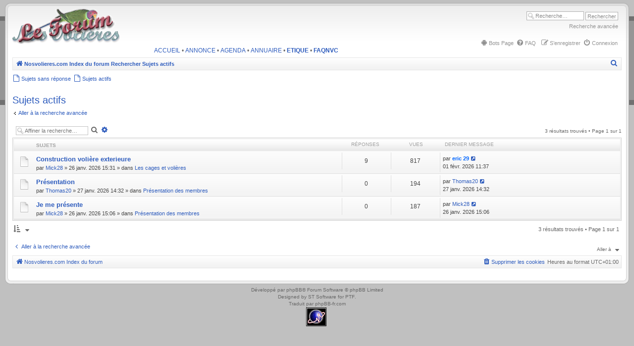

--- FILE ---
content_type: text/html; charset=UTF-8
request_url: http://www.nosvolieres.com/forum/search.php?search_id=active_topics&sid=e01f82c9067592b20155036d05aa3be4
body_size: 6596
content:
<!DOCTYPE html>
<html dir="ltr" lang="fr">
<head>







<meta charset="utf-8" />
<meta http-equiv="X-UA-Compatible" content="IE=edge">
<meta name="viewport" content="width=device-width, initial-scale=1" />








<title>Nos volières - Sujets actifs</title>
<!--
	phpBB style name: CA Gen2
	Based on style:   prosilver (this is the default phpBB3 style)
	Original author:  Tom Beddard ( http://www.subBlue.com/ )
	Modified by:	  stsoftware ( http://www.stsoftware.biz/ )
-->

<script type="text/javascript">

	var onload_functions = new Array();
	var onunload_functions = new Array();
	var ca_main_width = '100%';

    if (navigator.userAgent && navigator.userAgent.indexOf('Mac OS X') > 0) {
        document.write('<link rel="stylesheet" href="./styles/ca_gen2/theme/tweaks_mac.css" type="text/css" />');
    }

</script>

<link href="./assets/css/font-awesome.min.css?assets_version=132" rel="stylesheet">
<link href="./styles/ca_gen2/theme/stylesheet.css?assets_version=132" rel="stylesheet">
<link href="./styles/ca_gen2/theme/fr/stylesheet.css?assets_version=132" rel="stylesheet">
<script type="text/javascript" src="./styles/ca_gen2/template/ca_scripts.js"></script>




<!--[if lte IE 9]>
    <link href="./styles/ca_gen2/theme/tweaks.css?assets_version=132" rel="stylesheet">
<![endif]-->

<meta name="description" content="Le forum de 'Nos volières'">
<meta name="twitter:card" content="summary">
<meta name="twitter:title" content="Sujets actifs">
<meta name="twitter:description" content="Le forum de 'Nos volières'">
<meta property="og:locale" content="fr_FR">
<meta property="og:site_name" content="Nos volières">
<meta property="og:url" content="http://www.nosvolieres.com/forum/search.php?search_id=active_topics">
<meta property="og:type" content="website">
<meta property="og:title" content="Sujets actifs">
<meta property="og:description" content="Le forum de 'Nos volières'">

<!--[if IE]>
    <link href="./styles/ca_gen2/theme/tweaks_ie.css" type="text/css" rel="stylesheet"/>
<![endif]-->

<link href="./ext/stoker/botspage/styles/prosilver/theme/botspage.css?assets_version=132" rel="stylesheet" media="screen">


					<!-- Global site tag (gtag.js) - Google Analytics -->
		<script async src="https://www.googletagmanager.com/gtag/js?id=G-RYPP3C7P5Y"></script>
		<script>
			window.dataLayer = window.dataLayer || [];
			function gtag(){dataLayer.push(arguments);}
			gtag('js', new Date());

			gtag('config', 'G-RYPP3C7P5Y', {});
		</script>
	
</head>

<body id="phpbb" class="section-search ltr">

<div id="global" style="width: 100%; margin: 0 auto;">

    <p class="skiplink"><a href="#start_here">Vers le contenu</a></p>

	<div id="header"><div><div><span>.</span></div></div></div>
	<div id="middle1">
        <div id="middle2">
            <div id="middle3">
                <div id="middle4">
                    <div id="middle5">

    <!-- header start -->
    	<a id="top" name="top" accesskey="t"></a>

            <div id="search-box">
        <form action="./search.php?sid=07265d32aa2723e389c958280d0418e7" method="get" id="search">
        <fieldset>
            <input name="keywords" id="keywords" type="text" maxlength="128" title="Recherche par mots-clés" class="inputbox search" value="Recherche…" onclick="if(this.value=='Recherche\u2026')this.value='';" onblur="if(this.value=='')this.value='Recherche\u2026';" /> 
            <input class="button2" value="Rechercher" type="submit" />
            <div class="search_advtop"><a href="./search.php?sid=07265d32aa2723e389c958280d0418e7" title="Voir les options de recherche avancée">Recherche avancée</a></div>
            <input type="hidden" name="sid" value="07265d32aa2723e389c958280d0418e7" />

        </fieldset>
        </form>
    </div>
        
    <ul id="nav-main" class="nav-main linklist rightside topnav" role="menubar">

	<li>
    <a href="/forum/app.php/bots?sid=07265d32aa2723e389c958280d0418e7" role="menuitem">
        <i class="icon fa-android fa-fw" aria-hidden="true"></i><span>Bots Page</span>
    </a>
</li>    
	
		<li data-skip-responsive="true">
        <a href="/forum/app.php/help/faq?sid=07265d32aa2723e389c958280d0418e7" rel="help" title="Foire aux questions (Questions posées fréquemment)" role="menuitem">
            <i class="icon fa-question-circle fa-fw" aria-hidden="true"></i><span>FAQ</span>
        </a>
	</li>
			

    	        <li class="rightside"  data-skip-responsive="true">
            <a href="./ucp.php?mode=login&amp;redirect=search.php%3Fsearch_id%3Dactive_topics&amp;sid=07265d32aa2723e389c958280d0418e7" title="Connexion" accesskey="x" role="menuitem">
                <i class="icon fa-power-off fa-fw" aria-hidden="true"></i><span>Connexion</span>
            </a>
        </li>
                <li class="rightside" data-skip-responsive="true">
            <a href="./ucp.php?mode=register&amp;sid=07265d32aa2723e389c958280d0418e7" role="menuitem">
                <i class="icon fa-pencil-square-o  fa-fw" aria-hidden="true"></i><span>S’enregistrer</span>
            </a>
        </li>
                	</ul>	<div id="logo">
        <a class="logo" href="http://www.nosvolieres.com/" title="Nosvolieres.com"><span class="site_logo"></span></a>
    </div>
		
	<! -- ajout lien -- >
	
	 <div class="barrenvc">
          <a href="http://www.nosvolieres.com/?sid=07265d32aa2723e389c958280d0418e7" target="_blank" title="ACCUEIL">ACCUEIL</a> &#8226; 
          <a href="http://www.nosvolieres.com/annonce/?sid=07265d32aa2723e389c958280d0418e7" target="_blank" title="ANNONCE">ANNONCE</a> &#8226; 		  
          <a href="http://www.nosvolieres.com/agenda/?sid=07265d32aa2723e389c958280d0418e7" target="_blank" title="AGENDA">AGENDA</a> &#8226;
          <a href="http://www.nosvolieres.com/lesannuaires.htm?sid=07265d32aa2723e389c958280d0418e7" target="_blank" title="ANNUAIRE">ANNUAIRE</a> &#8226;
          <a href="http://www.nosvolieres.com/forum/viewtopic.php?t=22040&amp;sid=07265d32aa2723e389c958280d0418e7" title="ETIQUE"><b>ETIQUE</b></a>	&#8226;			    
          <a href="http://www.nosvolieres.com/forum/viewtopic.php?t=13527&amp;sid=07265d32aa2723e389c958280d0418e7" title="FAQNVC"><b>FAQNVC</b></a>  
	 </div>
	
    	<!-- header end -->

    <div id="page-header">

    <div class="navbar navbar-top">
        <div class="block-border block-block"><div class="block-content">

		<ul id="nav-breadcrumbs" class="nav-breadcrumbs linklist navlinks" role="menubar">
				
		
		<li class="breadcrumbs" itemscope itemtype="https://schema.org/BreadcrumbList">

							<span class="crumb" itemtype="https://schema.org/ListItem" itemprop="itemListElement" itemscope><a itemprop="item" href="http://www.nosvolieres.com/" data-navbar-reference="home"><i class="icon fa-home fa-fw" aria-hidden="true"></i><span itemprop="name">Nosvolieres.com</span></a><meta itemprop="position" content="1" /></span>
			
							<span class="crumb" itemtype="https://schema.org/ListItem" itemprop="itemListElement" itemscope><a itemprop="item" href="./index.php?sid=07265d32aa2723e389c958280d0418e7" accesskey="h" data-navbar-reference="index"><span itemprop="name">Index du forum</span></a><meta itemprop="position" content="2" /></span>

											
								<span class="crumb" itemtype="https://schema.org/ListItem" itemprop="itemListElement" itemscope><a itemprop="item" href="./search.php?sid=07265d32aa2723e389c958280d0418e7"><span itemprop="name">Rechercher</span></a><meta itemprop="position" content="3" /></span>
															
								<span class="crumb" itemtype="https://schema.org/ListItem" itemprop="itemListElement" itemscope><a itemprop="item" href="./search.php?search_id=active_topics&amp;sid=07265d32aa2723e389c958280d0418e7"><span itemprop="name">Sujets actifs</span></a><meta itemprop="position" content="4" /></span>
							
					</li>

		
					<li class="rightside responsive-search">
				<a href="./search.php?sid=07265d32aa2723e389c958280d0418e7" title="Voir les options de recherche avancée" role="menuitem">
					<i class="icon fa-search fa-fw" aria-hidden="true"></i><span class="sr-only">Rechercher</span>
				</a>
			</li>
			</ul>
	
		
        <div class="block-footer"></div></div></div>
    </div>

    <ul id="nav-main" class="linklist middle-nav" role="menubar">
    
        

        
        
        
        <li>
            <a href="./search.php?search_id=unanswered&amp;sid=07265d32aa2723e389c958280d0418e7" role="menuitem">
                <i class="icon fa-file-o fa-fw icon-gray" aria-hidden="true"></i><span>Sujets sans réponse</span>
            </a>
        </li>
        <li>
            <a href="./search.php?search_id=active_topics&amp;sid=07265d32aa2723e389c958280d0418e7" role="menuitem">
                <i class="icon fa-file-o fa-fw icon-blue" aria-hidden="true"></i><span>Sujets actifs</span>
            </a>
        </li>

        </ul>

</div>
    	<a name="start_here"></a>

	<div id="page-body" role="main">

        		
		<div id="content-start"></div>

        		


<h2 class="searchresults-title">Sujets actifs</h2>

    <p><a class="left" href="./search.php?sid=07265d32aa2723e389c958280d0418e7" title="Recherche avancée">Aller à la recherche avancée</a></p>


	<div class="action-bar bar-top">

			<div class="search-box" role="search">
			<form method="post" action="./search.php?st=7&amp;sk=t&amp;sd=d&amp;sr=topics&amp;sid=07265d32aa2723e389c958280d0418e7&amp;search_id=active_topics">
			<fieldset>
				<input class="inputbox search tiny" type="search" name="add_keywords" id="add_keywords" value="" placeholder="Affiner la recherche…" />
				<button class="button button-search" type="submit" title="Rechercher">
					<i class="icon fa-search fa-fw" aria-hidden="true"></i><span class="sr-only">Rechercher</span>
				</button>
				<a href="./search.php?sid=07265d32aa2723e389c958280d0418e7" class="button button-search-end" title="Recherche avancée">
					<i class="icon fa-cog fa-fw" aria-hidden="true"></i><span class="sr-only">Recherche avancée</span>
				</a>
			</fieldset>
			</form>
		</div>
	
		
		<div class="rightside pagination">
						3 résultats trouvés
							 &bull; Page <strong>1</strong> sur <strong>1</strong>
					</div>

        <div class="clear"></div>
	</div>


		<div class="forumbg">

		<div class="block-border block-block"><div class="block-content">
		<ul class="topiclist">
			<li class="header">
				<dl class="row-item">
					<dt><div class="list-inner">Sujets</div></dt>
					<dd class="posts">Réponses</dd>
					<dd class="views">Vues</dd>
					<dd class="lastpost"><span>Dernier message</span></dd>
				</dl>
			</li>
		</ul>
		<ul class="topiclist topics">

								<li class="row bg1">
				<dl class="row-item topic_read">
					<dt title="Aucun nouveau message non-lu dans ce sujet.">
												<div class="list-inner">
																					<a href="./viewtopic.php?t=40601&amp;sid=07265d32aa2723e389c958280d0418e7" class="topictitle">Construction volière exterieure</a>
																												<br />
							
															<div class="responsive-show" style="display: none;">
									Dernier message par <a href="./memberlist.php?mode=viewprofile&amp;u=4583&amp;sid=07265d32aa2723e389c958280d0418e7" style="color: #0066FF;" class="username-coloured">eric 29</a> &laquo; <a href="./viewtopic.php?p=374813&amp;sid=07265d32aa2723e389c958280d0418e7#p374813" title="Aller au dernier message">01 févr. 2026 11:37</a>
									<br />Posté dans <a href="./viewforum.php?f=1&amp;sid=07265d32aa2723e389c958280d0418e7">Les cages et volières</a>
								</div>
							<span class="responsive-show left-box" style="display: none;">Réponses : <strong>9</strong></span>							
							<div class="responsive-hide left-box">
																								par <a href="./memberlist.php?mode=viewprofile&amp;u=15281&amp;sid=07265d32aa2723e389c958280d0418e7" class="username">Mick28</a> &raquo; 26 janv. 2026 15:31 &raquo; dans <a href="./viewforum.php?f=1&amp;sid=07265d32aa2723e389c958280d0418e7">Les cages et volières</a>
							</div>

							
													</div>
					</dt>
					<dd class="posts">9 <dfn>Réponses</dfn></dd>
					<dd class="views">817 <dfn>Vues</dfn></dd>
					<dd class="lastpost">
						<span><dfn>Dernier message </dfn>par <a href="./memberlist.php?mode=viewprofile&amp;u=4583&amp;sid=07265d32aa2723e389c958280d0418e7" style="color: #0066FF;" class="username-coloured">eric 29</a>
															<a href="./viewtopic.php?p=374813&amp;sid=07265d32aa2723e389c958280d0418e7#p374813" title="Aller au dernier message">
									<i class="icon fa-external-link-square fa-fw icon-lightgray icon-md" aria-hidden="true"></i><span class="sr-only"></span>
								</a>
														<br />01 févr. 2026 11:37
						</span>
					</dd>
				</dl>
			</li>
											<li class="row bg2">
				<dl class="row-item topic_read">
					<dt title="Aucun nouveau message non-lu dans ce sujet.">
												<div class="list-inner">
																					<a href="./viewtopic.php?t=40602&amp;sid=07265d32aa2723e389c958280d0418e7" class="topictitle">Présentation</a>
																												<br />
							
															<div class="responsive-show" style="display: none;">
									Dernier message par <a href="./memberlist.php?mode=viewprofile&amp;u=15282&amp;sid=07265d32aa2723e389c958280d0418e7" class="username">Thomas20</a> &laquo; <a href="./viewtopic.php?p=374803&amp;sid=07265d32aa2723e389c958280d0418e7#p374803" title="Aller au dernier message">27 janv. 2026 14:32</a>
									<br />Posté dans <a href="./viewforum.php?f=37&amp;sid=07265d32aa2723e389c958280d0418e7">Présentation des membres</a>
								</div>
														
							<div class="responsive-hide left-box">
																								par <a href="./memberlist.php?mode=viewprofile&amp;u=15282&amp;sid=07265d32aa2723e389c958280d0418e7" class="username">Thomas20</a> &raquo; 27 janv. 2026 14:32 &raquo; dans <a href="./viewforum.php?f=37&amp;sid=07265d32aa2723e389c958280d0418e7">Présentation des membres</a>
							</div>

							
													</div>
					</dt>
					<dd class="posts">0 <dfn>Réponses</dfn></dd>
					<dd class="views">194 <dfn>Vues</dfn></dd>
					<dd class="lastpost">
						<span><dfn>Dernier message </dfn>par <a href="./memberlist.php?mode=viewprofile&amp;u=15282&amp;sid=07265d32aa2723e389c958280d0418e7" class="username">Thomas20</a>
															<a href="./viewtopic.php?p=374803&amp;sid=07265d32aa2723e389c958280d0418e7#p374803" title="Aller au dernier message">
									<i class="icon fa-external-link-square fa-fw icon-lightgray icon-md" aria-hidden="true"></i><span class="sr-only"></span>
								</a>
														<br />27 janv. 2026 14:32
						</span>
					</dd>
				</dl>
			</li>
											<li class="row bg1">
				<dl class="row-item topic_read">
					<dt title="Aucun nouveau message non-lu dans ce sujet.">
												<div class="list-inner">
																					<a href="./viewtopic.php?t=40600&amp;sid=07265d32aa2723e389c958280d0418e7" class="topictitle">Je me présente</a>
																												<br />
							
															<div class="responsive-show" style="display: none;">
									Dernier message par <a href="./memberlist.php?mode=viewprofile&amp;u=15281&amp;sid=07265d32aa2723e389c958280d0418e7" class="username">Mick28</a> &laquo; <a href="./viewtopic.php?p=374801&amp;sid=07265d32aa2723e389c958280d0418e7#p374801" title="Aller au dernier message">26 janv. 2026 15:06</a>
									<br />Posté dans <a href="./viewforum.php?f=37&amp;sid=07265d32aa2723e389c958280d0418e7">Présentation des membres</a>
								</div>
														
							<div class="responsive-hide left-box">
																								par <a href="./memberlist.php?mode=viewprofile&amp;u=15281&amp;sid=07265d32aa2723e389c958280d0418e7" class="username">Mick28</a> &raquo; 26 janv. 2026 15:06 &raquo; dans <a href="./viewforum.php?f=37&amp;sid=07265d32aa2723e389c958280d0418e7">Présentation des membres</a>
							</div>

							
													</div>
					</dt>
					<dd class="posts">0 <dfn>Réponses</dfn></dd>
					<dd class="views">187 <dfn>Vues</dfn></dd>
					<dd class="lastpost">
						<span><dfn>Dernier message </dfn>par <a href="./memberlist.php?mode=viewprofile&amp;u=15281&amp;sid=07265d32aa2723e389c958280d0418e7" class="username">Mick28</a>
															<a href="./viewtopic.php?p=374801&amp;sid=07265d32aa2723e389c958280d0418e7#p374801" title="Aller au dernier message">
									<i class="icon fa-external-link-square fa-fw icon-lightgray icon-md" aria-hidden="true"></i><span class="sr-only"></span>
								</a>
														<br />26 janv. 2026 15:06
						</span>
					</dd>
				</dl>
			</li>
							</ul>

		<div class="block-footer"></div></div></div>
	</div>
	

<div class="display-options action-bar bottom">

	        <form method="post" action="./search.php?st=7&amp;sk=t&amp;sd=d&amp;sr=topics&amp;sid=07265d32aa2723e389c958280d0418e7&amp;search_id=active_topics">
            <div class="dropdown-container dropdown-container-left dropdown-button-control sort-tools">
	<span title="Options d’affichage et de tri" class="button button-secondary dropdown-trigger dropdown-select">
		<i class="icon fa-sort-amount-asc fa-fw" aria-hidden="true"></i>
		<span class="caret"><i class="icon fa-sort-down fa-fw" aria-hidden="true"></i></span>
	</span>
	<div class="dropdown hidden">
		<div class="pointer"><div class="pointer-inner"></div></div>
		<div class="dropdown-contents">
			<fieldset class="display-options">
							<label>Afficher : <select name="st" id="st"><option value="0">Tous les résultats</option><option value="1">1 jour</option><option value="7" selected="selected">7 jours</option><option value="14">2 semaines</option><option value="30">1 mois</option><option value="90">3 mois</option><option value="180">6 mois</option><option value="365">1 an</option></select></label>
								<hr class="dashed" />
				<input type="submit" class="button2" name="sort" value="Aller" />
						</fieldset>
		</div>
	</div>
</div>
        </form>
    
	<ul class="linklist">
		<li class="rightside pagination">
		3 résultats trouvés
					 &bull; Page <strong>1</strong> sur <strong>1</strong>
				</li>
	</ul>
</div>


<div class="action-bar actions-jump">
		<p class="jumpbox-return">
		<a class="left-box arrow-left" href="./search.php?sid=07265d32aa2723e389c958280d0418e7" title="Recherche avancée" accesskey="r"><i class="icon fa-angle-left fa-fw icon-black" aria-hidden="true"></i><span>Aller à la recherche avancée</span></a>
	</p>
	
		<div class="jumpbox dropdown-container dropdown-container-right dropdown-up dropdown-left dropdown-button-control" id="jumpbox">
        <span title="Aller à" class="button button-secondary dropdown-trigger dropdown-select">
            <span>Aller à</span>
            <span class="caret"><i class="icon fa-sort-down fa-fw" aria-hidden="true"></i></span>
        </span>
		<div class="dropdown">
			<div class="pointer"><div class="pointer-inner"></div></div>
			<ul class="dropdown-contents">
																				<li><a href="./viewforum.php?f=54&amp;sid=07265d32aa2723e389c958280d0418e7" class="jumpbox-cat-link"> <span> Accueil</span></a></li>
																<li><a href="./viewforum.php?f=10&amp;sid=07265d32aa2723e389c958280d0418e7" class="jumpbox-sub-link"><span class="spacer"></span> <span>&#8627; &nbsp; Mode d'emploi</span></a></li>
																<li><a href="./viewforum.php?f=37&amp;sid=07265d32aa2723e389c958280d0418e7" class="jumpbox-sub-link"><span class="spacer"></span> <span>&#8627; &nbsp; Présentation des membres</span></a></li>
																<li><a href="./viewforum.php?f=52&amp;sid=07265d32aa2723e389c958280d0418e7" class="jumpbox-cat-link"> <span> La législation</span></a></li>
																<li><a href="./viewforum.php?f=34&amp;sid=07265d32aa2723e389c958280d0418e7" class="jumpbox-sub-link"><span class="spacer"></span> <span>&#8627; &nbsp; La réglementation</span></a></li>
																<li><a href="./viewforum.php?f=36&amp;sid=07265d32aa2723e389c958280d0418e7" class="jumpbox-sub-link"><span class="spacer"></span> <span>&#8627; &nbsp; Le statut légal de votre élevage</span></a></li>
																<li><a href="./viewforum.php?f=47&amp;sid=07265d32aa2723e389c958280d0418e7" class="jumpbox-cat-link"> <span> Généralité</span></a></li>
																<li><a href="./viewforum.php?f=28&amp;sid=07265d32aa2723e389c958280d0418e7" class="jumpbox-sub-link"><span class="spacer"></span> <span>&#8627; &nbsp; Soins et santé</span></a></li>
																<li><a href="./viewforum.php?f=18&amp;sid=07265d32aa2723e389c958280d0418e7" class="jumpbox-sub-link"><span class="spacer"></span> <span>&#8627; &nbsp; Identification des oiseaux</span></a></li>
																<li><a href="./viewforum.php?f=15&amp;sid=07265d32aa2723e389c958280d0418e7" class="jumpbox-sub-link"><span class="spacer"></span> <span>&#8627; &nbsp; Trucs  et Astuces</span></a></li>
																<li><a href="./viewforum.php?f=6&amp;sid=07265d32aa2723e389c958280d0418e7" class="jumpbox-sub-link"><span class="spacer"></span> <span>&#8627; &nbsp; Divers</span></a></li>
																<li><a href="./viewforum.php?f=67&amp;sid=07265d32aa2723e389c958280d0418e7" class="jumpbox-sub-link"><span class="spacer"></span> <span>&#8627; &nbsp; Tests, avis et retours d'expérience.</span></a></li>
																<li><a href="./viewforum.php?f=68&amp;sid=07265d32aa2723e389c958280d0418e7" class="jumpbox-sub-link"><span class="spacer"></span><span class="spacer"></span> <span>&#8627; &nbsp; Sites Commerciaux</span></a></li>
																<li><a href="./viewforum.php?f=69&amp;sid=07265d32aa2723e389c958280d0418e7" class="jumpbox-sub-link"><span class="spacer"></span><span class="spacer"></span> <span>&#8627; &nbsp; Matériels (volières, cages, accessoires, couveuse...)</span></a></li>
																<li><a href="./viewforum.php?f=70&amp;sid=07265d32aa2723e389c958280d0418e7" class="jumpbox-sub-link"><span class="spacer"></span><span class="spacer"></span> <span>&#8627; &nbsp; Nourriture et compléments alimentaires. (mélanges, graines, extrudés, vitamines..)</span></a></li>
																<li><a href="./viewforum.php?f=49&amp;sid=07265d32aa2723e389c958280d0418e7" class="jumpbox-cat-link"> <span> Les psittacidés</span></a></li>
																<li><a href="./viewforum.php?f=40&amp;sid=07265d32aa2723e389c958280d0418e7" class="jumpbox-sub-link"><span class="spacer"></span> <span>&#8627; &nbsp; Spécifique perroquets</span></a></li>
																<li><a href="./viewforum.php?f=24&amp;sid=07265d32aa2723e389c958280d0418e7" class="jumpbox-sub-link"><span class="spacer"></span> <span>&#8627; &nbsp; L'alimentation des psittacidés</span></a></li>
																<li><a href="./viewforum.php?f=25&amp;sid=07265d32aa2723e389c958280d0418e7" class="jumpbox-sub-link"><span class="spacer"></span> <span>&#8627; &nbsp; La reproduction des psittacidés</span></a></li>
																<li><a href="./viewforum.php?f=26&amp;sid=07265d32aa2723e389c958280d0418e7" class="jumpbox-sub-link"><span class="spacer"></span> <span>&#8627; &nbsp; Les mutations des psittacidés</span></a></li>
																<li><a href="./viewforum.php?f=27&amp;sid=07265d32aa2723e389c958280d0418e7" class="jumpbox-sub-link"><span class="spacer"></span> <span>&#8627; &nbsp; Autres questions sur les psittacidés</span></a></li>
																<li><a href="./viewforum.php?f=11&amp;sid=07265d32aa2723e389c958280d0418e7" class="jumpbox-sub-link"><span class="spacer"></span> <span>&#8627; &nbsp; Les photos de psittacidés</span></a></li>
																<li><a href="./viewforum.php?f=50&amp;sid=07265d32aa2723e389c958280d0418e7" class="jumpbox-cat-link"> <span> Les becs droits</span></a></li>
																<li><a href="./viewforum.php?f=41&amp;sid=07265d32aa2723e389c958280d0418e7" class="jumpbox-sub-link"><span class="spacer"></span> <span>&#8627; &nbsp; Sécifique Estrildidés africains</span></a></li>
																<li><a href="./viewforum.php?f=20&amp;sid=07265d32aa2723e389c958280d0418e7" class="jumpbox-sub-link"><span class="spacer"></span> <span>&#8627; &nbsp; L'alimentation des becs droits</span></a></li>
																<li><a href="./viewforum.php?f=21&amp;sid=07265d32aa2723e389c958280d0418e7" class="jumpbox-sub-link"><span class="spacer"></span> <span>&#8627; &nbsp; La reproduction des becs droits</span></a></li>
																<li><a href="./viewforum.php?f=22&amp;sid=07265d32aa2723e389c958280d0418e7" class="jumpbox-sub-link"><span class="spacer"></span> <span>&#8627; &nbsp; Les mutations chez les becs droits</span></a></li>
																<li><a href="./viewforum.php?f=23&amp;sid=07265d32aa2723e389c958280d0418e7" class="jumpbox-sub-link"><span class="spacer"></span> <span>&#8627; &nbsp; Autres questions sur les becs droits</span></a></li>
																<li><a href="./viewforum.php?f=12&amp;sid=07265d32aa2723e389c958280d0418e7" class="jumpbox-sub-link"><span class="spacer"></span> <span>&#8627; &nbsp; Les photos de becs droits</span></a></li>
																<li><a href="./viewforum.php?f=59&amp;sid=07265d32aa2723e389c958280d0418e7" class="jumpbox-sub-link"><span class="spacer"></span> <span>&#8627; &nbsp; Les colombidés</span></a></li>
																<li><a href="./viewforum.php?f=61&amp;sid=07265d32aa2723e389c958280d0418e7" class="jumpbox-cat-link"> <span> Oiseaux de parcs</span></a></li>
																<li><a href="./viewforum.php?f=62&amp;sid=07265d32aa2723e389c958280d0418e7" class="jumpbox-sub-link"><span class="spacer"></span> <span>&#8627; &nbsp; Anatidés et autres oiseaux de parcs</span></a></li>
																<li><a href="./viewforum.php?f=57&amp;sid=07265d32aa2723e389c958280d0418e7" class="jumpbox-cat-link"> <span> Faune sauvage</span></a></li>
																<li><a href="./viewforum.php?f=58&amp;sid=07265d32aa2723e389c958280d0418e7" class="jumpbox-sub-link"><span class="spacer"></span> <span>&#8627; &nbsp; Les oiseaux de la faune sauvage</span></a></li>
																<li><a href="./viewforum.php?f=48&amp;sid=07265d32aa2723e389c958280d0418e7" class="jumpbox-cat-link"> <span> Le logement des oiseaux</span></a></li>
																<li><a href="./viewforum.php?f=1&amp;sid=07265d32aa2723e389c958280d0418e7" class="jumpbox-sub-link"><span class="spacer"></span> <span>&#8627; &nbsp; Les cages et volières</span></a></li>
																<li><a href="./viewforum.php?f=13&amp;sid=07265d32aa2723e389c958280d0418e7" class="jumpbox-sub-link"><span class="spacer"></span> <span>&#8627; &nbsp; Les photos de volières</span></a></li>
																<li><a href="./viewforum.php?f=60&amp;sid=07265d32aa2723e389c958280d0418e7" class="jumpbox-sub-link"><span class="spacer"></span> <span>&#8627; &nbsp; Technique, matériel, Accessoires et divers équipements</span></a></li>
																<li><a href="./viewforum.php?f=55&amp;sid=07265d32aa2723e389c958280d0418e7" class="jumpbox-cat-link"> <span> Concours et expositions</span></a></li>
																<li><a href="./viewforum.php?f=56&amp;sid=07265d32aa2723e389c958280d0418e7" class="jumpbox-sub-link"><span class="spacer"></span> <span>&#8627; &nbsp; Standards et préparation des oiseaux</span></a></li>
																<li><a href="./viewforum.php?f=16&amp;sid=07265d32aa2723e389c958280d0418e7" class="jumpbox-sub-link"><span class="spacer"></span> <span>&#8627; &nbsp; Expositions</span></a></li>
																<li><a href="./viewforum.php?f=53&amp;sid=07265d32aa2723e389c958280d0418e7" class="jumpbox-cat-link"> <span> Services</span></a></li>
																<li><a href="./viewforum.php?f=33&amp;sid=07265d32aa2723e389c958280d0418e7" class="jumpbox-sub-link"><span class="spacer"></span> <span>&#8627; &nbsp; Anvc</span></a></li>
																<li><a href="./viewforum.php?f=19&amp;sid=07265d32aa2723e389c958280d0418e7" class="jumpbox-sub-link"><span class="spacer"></span> <span>&#8627; &nbsp; Les valeurs d'échanges</span></a></li>
																<li><a href="./viewforum.php?f=31&amp;sid=07265d32aa2723e389c958280d0418e7" class="jumpbox-sub-link"><span class="spacer"></span> <span>&#8627; &nbsp; Perdu - Trouvé - Avis de vol</span></a></li>
																<li><a href="./viewforum.php?f=14&amp;sid=07265d32aa2723e389c958280d0418e7" class="jumpbox-sub-link"><span class="spacer"></span> <span>&#8627; &nbsp; Les photos et dessins divers</span></a></li>
																<li><a href="./viewforum.php?f=51&amp;sid=07265d32aa2723e389c958280d0418e7" class="jumpbox-cat-link"> <span> Les oiseaux de compagnie</span></a></li>
																<li><a href="./viewforum.php?f=4&amp;sid=07265d32aa2723e389c958280d0418e7" class="jumpbox-sub-link"><span class="spacer"></span> <span>&#8627; &nbsp; Les oiseaux de compagnie et Eam: questions.</span></a></li>
											</ul>
		</div>
	</div>

	</div>
<div class="clear"></div>
                        <div id="page-footer">
                <div class="navbar" role="navigation">
	<div class="block-border block-block"><div class="block-content">

	<ul id="nav-footer" class="nav-footer linklist" role="menubar">
		<li class="breadcrumbs">
							<span class="crumb"><a href="http://www.nosvolieres.com/" data-navbar-reference="home"><i class="icon fa-home fa-fw" aria-hidden="true"></i><span>Nosvolieres.com</span></a></span>									<span class="crumb"><a href="./index.php?sid=07265d32aa2723e389c958280d0418e7" data-navbar-reference="index"><span>Index du forum</span></a></span>					</li>
		
				<li class="rightside">Heures au format <span title="Europe/Paris">UTC+01:00</span></li>
							<li class="rightside">
				<a href="/forum/app.php/user/delete_cookies?sid=07265d32aa2723e389c958280d0418e7" data-ajax="true" data-refresh="true" role="menuitem">
					<i class="icon fa-trash fa-fw" aria-hidden="true"></i><span>Supprimer les cookies</span>
				</a>
			</li>
														</ul>

	<div class="block-footer"></div></div></div>
</div>
            </div>

    </div><!--/page-body-->

    <div>
        <a id="bottom" class="anchor" name="bottom" accesskey="z"></a>
            </div>

	<div id="footer-clear">&nbsp;</div>

                    </div><!--middle1-->
                </div><!--middle2-->
            </div><!--middle3-->
        </div><!--middle4-->
    </div><!--middle5-->

	<div id="footer"><div><div><span>.</span></div></div></div>
	<div id="copyrights">
                Développé par <a href="https://www.phpbb.com/">phpBB</a>&reg; Forum Software &copy; phpBB Limited
        <br />Designed by <a href="http://www.stsoftware.biz/index.html">ST Software</a> for <a href="http://ptf.com/">PTF</a>.
		<br />Traduit par <a href="https://www.phpbb-fr.com">phpBB-fr.com</a>        					</div>

    <div id="darkenwrapper" class="darkenwrapper" data-ajax-error-title="Erreur AJAX" data-ajax-error-text="Quelque chose s’est mal passé lors du traitement de votre demande." data-ajax-error-text-abort="Requête annulée par l’utilisateur." data-ajax-error-text-timeout="Votre demande a expiré. Essayez à nouveau." data-ajax-error-text-parsererror="Quelque chose s’est mal passé lors du traitement de votre demande et le serveur a renvoyé une réponse invalide.">
        <div id="darken" class="darken">&nbsp;</div>
    </div>

    <div id="phpbb_alert" class="phpbb_alert" data-l-err="Erreur" data-l-timeout-processing-req="Délai d’attente de la demande dépassé.">
        <a href="#" class="alert_close">
            <i class="icon fa-times-circle fa-fw" aria-hidden="true"></i>
        </a>
        <h3 class="alert_title">&nbsp;</h3><p class="alert_text"></p>
    </div>
    <div id="phpbb_confirm" class="phpbb_alert">
        <a href="#" class="alert_close">
            <i class="icon fa-times-circle fa-fw" aria-hidden="true"></i>
        </a>
        <div class="alert_text"></div>
    </div>

</div><!--/global-->

<script type="text/javascript" src="./assets/javascript/jquery-3.7.1.min.js?assets_version=132"></script>
<script type="text/javascript" src="./assets/javascript/core.js?assets_version=132"></script>

<script>

    $(function () {

        ca_popup_init();
        ca_forums_init();
        ca_resize_images();
    });

</script>

<script src="./styles/ca_gen2/template/forum_fn.js?assets_version=132"></script>
<script src="./styles/ca_gen2/template/ajax.js?assets_version=132"></script>



  <center>
<a href="http://extremetracking.com/open?login=marc16"
target="_blank"><img src="http://t1.extreme-dm.com/i.gif"
name="EXim" border="0" height="38" width="41"
alt="eXTReMe Tracker"></img></a>
<script type="text/javascript" language="javascript1.2"><!--
EXs=screen;EXw=EXs.width;navigator.appName!="Netscape"?
EXb=EXs.colorDepth:EXb=EXs.pixelDepth;//-->
</script><script type="text/javascript"><!--
var EXlogin='marc16' // Login
var EXvsrv='s10' // VServer
navigator.javaEnabled()==1?EXjv="y":EXjv="n";
EXd=document;EXw?"":EXw="na";EXb?"":EXb="na";
EXd.write("<img src=http://e1.extreme-dm.com",
"/"+EXvsrv+".g?login="+EXlogin+"&amp;",
"jv="+EXjv+"&amp;j=y&amp;srw="+EXw+"&amp;srb="+EXb+"&amp;",
"l="+escape(EXd.referrer)+" height=1 width=1>");//-->
</script><noscript><img height="1" width="1" alt=""
src="http://e1.extreme-dm.com/s10.g?login=marc16&amp;j=n&amp;jv=n"/>
</noscript>

<br>




</center>



<script src="http://www.google-analytics.com/urchin.js" type="text/javascript">
</script>
<script type="text/javascript">
_uacct = "UA-985431-1";
urchinTracker();
</script>



</body>
</html>
